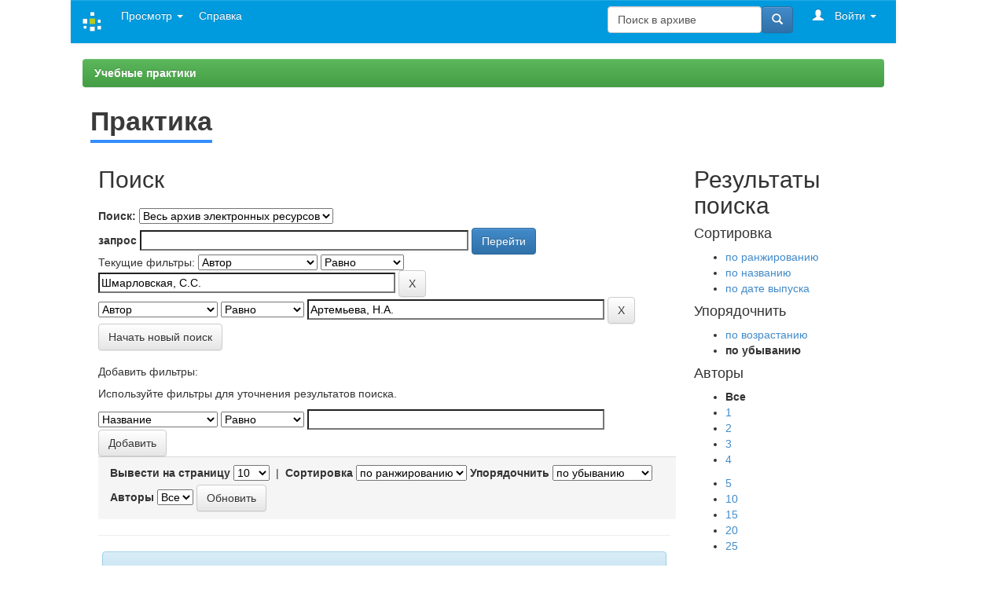

--- FILE ---
content_type: text/html;charset=UTF-8
request_url: http://job.bseu.by/simple-search?query=&sort_by=score&order=desc&rpp=10&filter_field_1=author&filter_type_1=equals&filter_value_1=%D0%A8%D0%BC%D0%B0%D1%80%D0%BB%D0%BE%D0%B2%D1%81%D0%BA%D0%B0%D1%8F%2C+%D0%A1.%D0%A1.&etal=0&filtername=author&filterquery=%D0%90%D1%80%D1%82%D0%B5%D0%BC%D1%8C%D0%B5%D0%B2%D0%B0%2C+%D0%9D.%D0%90.&filtertype=equals
body_size: 33437
content:





















<!DOCTYPE html>
<html><!--header-default-->
    <head>
        <title>Учебные практики: Поиск</title>
        <meta http-equiv="Content-Type" content="text/html; charset=UTF-8" />
        <meta name="Generator" content="DSpace 6.1" />
        <meta name="viewport" content="width=device-width, initial-scale=1.0">
        <link rel="shortcut icon" href="/favicon.ico" type="image/x-icon"/>
        <link rel="stylesheet" href="/static/css/jquery-ui-1.10.3.custom/redmond/jquery-ui-1.10.3.custom.css" type="text/css" />
        <link rel="stylesheet" href="/static/css/bootstrap/bootstrap.min.css" type="text/css" />
        <link rel="stylesheet" href="/static/css/bootstrap/bootstrap-theme.min.css" type="text/css" />
        <link rel="stylesheet" href="/static/css/bootstrap/dspace-theme.css" type="text/css" />
		<link rel="stylesheet" href="/css/custom.css" type="text/css"/>
		<link href="/css/materialicons.css" rel="stylesheet">

        <link rel="search" type="application/opensearchdescription+xml" href="/open-search/description.xml" title="DSpace"/>

        <link rel="stylesheet" href="/static/css/jquery-ui-1.10.3.custom/redmond/jquery-ui-1.10.3.custom.min.css">

        <script type='text/javascript' src="/static/js/jquery/jquery-1.10.2.min.js"></script>
        <script type='text/javascript' src='/static/js/jquery/jquery-ui-1.10.3.custom.min.js'></script>
		<link rel="stylesheet" href="/static/css/fancybox-3.5.2/jquery.fancybox.min.css"/>
		<script src="/static/js/fancybox-3.5.2/jquery.fancybox.min.js"></script>
        <script type='text/javascript' src='/static/js/bootstrap/bootstrap.min.js'></script>
        <script type='text/javascript' src='/static/js/holder.js'></script>
        <script type="text/javascript" src="/utils.js"></script>
        <script type="text/javascript" src="/static/js/choice-support.js"></script>
		<script type="text/javascript" src="/main.js"></script>
        


    
    


    
        <script type="text/javascript">
	var jQ = jQuery.noConflict();
	jQ(document).ready(function() {
		jQ( "#spellCheckQuery").click(function(){
			jQ("#query").val(jQ(this).attr('data-spell'));
			jQ("#main-query-submit").click();
		});
		jQ( "#filterquery" )
			.autocomplete({
				source: function( request, response ) {
					jQ.ajax({
						url: "/json/discovery/autocomplete?query=&filter_field_1=author&filter_type_1=equals&filter_value_1=%D0%A8%D0%BC%D0%B0%D1%80%D0%BB%D0%BE%D0%B2%D1%81%D0%BA%D0%B0%D1%8F%2C+%D0%A1.%D0%A1.&filter_field_2=author&filter_type_2=equals&filter_value_2=%D0%90%D1%80%D1%82%D0%B5%D0%BC%D1%8C%D0%B5%D0%B2%D0%B0%2C+%D0%9D.%D0%90.",
						dataType: "json",
						cache: false,
						data: {
							auto_idx: jQ("#filtername").val(),
							auto_query: request.term,
							auto_sort: 'count',
							auto_type: jQ("#filtertype").val(),
							location: ''	
						},
						success: function( data ) {
							response( jQ.map( data.autocomplete, function( item ) {
								var tmp_val = item.authorityKey;
								if (tmp_val == null || tmp_val == '')
								{
									tmp_val = item.displayedValue;
								}
								return {
									label: item.displayedValue + " (" + item.count + ")",
									value: tmp_val
								};
							}))			
						}
					})
				}
			});
	});
	function validateFilters() {
		return document.getElementById("filterquery").value.length > 0;
	}
</script>
    
<!-- HTML5 shim and Respond.js IE8 support of HTML5 elements and media queries -->
<!--[if lt IE 9]>
  <script src="/static/js/html5shiv.js"></script>
  <script src="/static/js/respond.min.js"></script>
<![endif]-->
    </head>
    
    
    <body class="undernavigation wide-footer">

<a class="sr-only" href="#content">Skip navigation</a>
    
	
	<div class="container">


    
<div class="lib_content">

<div class="lib_header">	
	
<header class="navbar navbar-inverse navbar-fixed-top">
    <div class="container">
                
       <div class="navbar-header">
         <button type="button" class="navbar-toggle" data-toggle="collapse" data-target=".navbar-collapse">
           <span class="icon-bar"></span>
           <span class="icon-bar"></span>
           <span class="icon-bar"></span>
         </button>
         <a class="navbar-brand" href="/"><img height="25" src="/image/dspace-logo-only.png" alt="DSpace logo"/></a>
       </div>

		
                























       <nav class="collapse navbar-collapse bs-navbar-collapse" role="navigation">
         <ul class="nav navbar-nav">
           <!--li class=""><a href="/"><span class="glyphicon glyphicon-home"></span> Главная страница</a></li-->
                
           <li class="dropdown">
             <a href="#" class="dropdown-toggle" data-toggle="dropdown">Просмотр <b class="caret"></b></a>
             <ul class="dropdown-menu">
               <li><a href="/community-list">Разделы и коллекции</a></li>
				<li class="divider"></li>
        <li class="dropdown-header">Просмотр ресурсов по:</li>
				
				
				
				      			<li><a href="/browse?type=title">Заголовкам</a></li>
					
				      			<li><a href="/browse?type=author">Авторам</a></li>
					
				      			<li><a href="/browse?type=dateissued">Датам публикации</a></li>
					
				      			<li><a href="/browse?type=dateaccessioned">Датам размещения</a></li>
					
				      			<li><a href="/browse?type=language">Языкам</a></li>
					
				      			<li><a href="/browse?type=type">Типам материалов</a></li>
					
				    
				

            </ul>
          </li>
          <li class=""><script type="text/javascript">
<!-- Javascript starts here
document.write('<a href="#" onClick="var popupwin = window.open(\'/help/index_ru.html\',\'dspacepopup\',\'height=600,width=550,resizable,scrollbars\');popupwin.focus();return false;">Справка<\/a>');
// -->
</script><noscript><a href="/help/index_ru.html" target="dspacepopup">Справка</a></noscript></li>
       </ul>
 
       <div class="nav navbar-nav navbar-right">
		<ul class="nav navbar-nav navbar-right">
         <li class="dropdown">
         
             <a href="#" class="dropdown-toggle" data-toggle="dropdown"><span class="glyphicon glyphicon-user"></span> Войти <b class="caret"></b></a>
	             
             <ul class="dropdown-menu">
               <li><a href="/mydspace">Мой архив ресурсов</a></li>
               <li><a href="/subscribe">Обновления на e-mail</a></li>
               <li><a href="/profile">Редактировать профиль</a></li>

		
             </ul>
           </li>
          </ul>
		<form action="/simple-search" class="navbar-form navbar-right" id="searchfrm"><input type="text" value="Поиск&nbsp;в&nbsp;архиве" name="query"  id="tequery" class="form-control" /><button type="submit" class="btn btn-primary"><span class="glyphicon glyphicon-search"></span></button></form>          
	  </div>
    </nav>
	

	</div>
</header>

<main id="content" role="main">


<div class="container">
    



  

<ol class="breadcrumb btn-success">

  <li><a href="/">Учебные практики</a></li>

</ol>

</div>                


<p class="caption1">Практика</p>

        
<div class="container">


    <div class="row"><!--sidebar!=null-->
    <div class="col-md-9">
	




































<!-- discovery -->


    

<h2>Поиск</h2>

<div class="discovery-search-form panel panel-default">
    
	<div class="discovery-query panel-heading">
    <form action="simple-search" method="get">
        <label for="tlocation">
         	Поиск:
        </label>
        <select name="location" id="tlocation">

            
            <option selected="selected" value="/">Весь архив электронных ресурсов</option>

        </select><br/>
        <label for="query">запрос</label>
        <input type="text" size="50" id="query" name="query" value=""/>
        <input type="submit" id="main-query-submit" class="btn btn-primary" value="Перейти" />
                  
        <input type="hidden" value="10" name="rpp" />
		<input type="hidden" value="0" name="etal" />
        <input type="hidden" value="score" name="sort_by" />
        <input type="hidden" value="desc" name="order" />
                                
		<div class="discovery-search-appliedFilters">
		<span>Текущие фильтры:</span>
		
			    <select id="filter_field_1" name="filter_field_1">
				<option value="title">Название</option><option value="author" selected="selected">Автор</option><option value="subject">Тема</option><option value="dateIssued">по дате публикации</option><option value="has_content_in_original_bundle">Has File(s)</option>
				</select>
				<select id="filter_type_1" name="filter_type_1">
				<option value="equals" selected="selected">Равно</option><option value="contains">Содержит</option><option value="authority">ID</option><option value="notequals">Не равно</option><option value="notcontains">Не содержит</option><option value="notauthority">Не ID</option>
				</select>
				<input type="text" id="filter_value_1" name="filter_value_1" value="Шмарловская,&#x20;С.С." size="45"/>
				<input class="btn btn-default" type="submit" id="submit_filter_remove_1" name="submit_filter_remove_1" value="X" />
				<br/>
				
			    <select id="filter_field_2" name="filter_field_2">
				<option value="title">Название</option><option value="author" selected="selected">Автор</option><option value="subject">Тема</option><option value="dateIssued">по дате публикации</option><option value="has_content_in_original_bundle">Has File(s)</option>
				</select>
				<select id="filter_type_2" name="filter_type_2">
				<option value="equals" selected="selected">Равно</option><option value="contains">Содержит</option><option value="authority">ID</option><option value="notequals">Не равно</option><option value="notcontains">Не содержит</option><option value="notauthority">Не ID</option>
				</select>
				<input type="text" id="filter_value_2" name="filter_value_2" value="Артемьева,&#x20;Н.А." size="45"/>
				<input class="btn btn-default" type="submit" id="submit_filter_remove_2" name="submit_filter_remove_2" value="X" />
				<br/>
				
		</div>

<a class="btn btn-default" href="/simple-search">Начать новый поиск</a>	
		</form>
		</div>

		<div class="discovery-search-filters panel-body">
		<h5>Добавить фильтры:</h5>
		<p class="discovery-search-filters-hint">Используйте фильтры для уточнения результатов поиска.</p>
		<form action="simple-search" method="get">
		<input type="hidden" value="" name="location" />
		<input type="hidden" value="" name="query" />
		
				    <input type="hidden" id="filter_field_1" name="filter_field_1" value="author" />
					<input type="hidden" id="filter_type_1" name="filter_type_1" value="equals" />
					<input type="hidden" id="filter_value_1" name="filter_value_1" value="Шмарловская,&#x20;С.С." />
					
				    <input type="hidden" id="filter_field_2" name="filter_field_2" value="author" />
					<input type="hidden" id="filter_type_2" name="filter_type_2" value="equals" />
					<input type="hidden" id="filter_value_2" name="filter_value_2" value="Артемьева,&#x20;Н.А." />
					
		<select id="filtername" name="filtername">
		<option value="title">Название</option><option value="author">Автор</option><option value="subject">Тема</option><option value="dateIssued">по дате публикации</option><option value="has_content_in_original_bundle">Has File(s)</option>
		</select>
		<select id="filtertype" name="filtertype">
		<option value="equals">Равно</option><option value="contains">Содержит</option><option value="authority">ID</option><option value="notequals">Не равно</option><option value="notcontains">Не содержит</option><option value="notauthority">Не ID</option>
		</select>
		<input type="text" id="filterquery" name="filterquery" size="45" required="required" />
		<input type="hidden" value="10" name="rpp" />
		<input type="hidden" value="score" name="sort_by" />
		<input type="hidden" value="desc" name="order" />
		<input class="btn btn-default" type="submit" value="Добавить" onclick="return validateFilters()" />
		</form>
		</div>        

        
   <div class="discovery-pagination-controls panel-footer">
   <form action="simple-search" method="get">
   <input type="hidden" value="" name="location" />
   <input type="hidden" value="" name="query" />
	
				    <input type="hidden" id="filter_field_1" name="filter_field_1" value="author" />
					<input type="hidden" id="filter_type_1" name="filter_type_1" value="equals" />
					<input type="hidden" id="filter_value_1" name="filter_value_1" value="Шмарловская,&#x20;С.С." />
					
				    <input type="hidden" id="filter_field_2" name="filter_field_2" value="author" />
					<input type="hidden" id="filter_type_2" name="filter_type_2" value="equals" />
					<input type="hidden" id="filter_value_2" name="filter_value_2" value="Артемьева,&#x20;Н.А." />
						
           <label for="rpp">Вывести на страницу</label>
           <select name="rpp" id="rpp">

                   <option value="5" >5</option>

                   <option value="10" selected="selected">10</option>

                   <option value="15" >15</option>

                   <option value="20" >20</option>

                   <option value="25" >25</option>

                   <option value="30" >30</option>

                   <option value="35" >35</option>

                   <option value="40" >40</option>

                   <option value="45" >45</option>

                   <option value="50" >50</option>

                   <option value="55" >55</option>

                   <option value="60" >60</option>

                   <option value="65" >65</option>

                   <option value="70" >70</option>

                   <option value="75" >75</option>

                   <option value="80" >80</option>

                   <option value="85" >85</option>

                   <option value="90" >90</option>

                   <option value="95" >95</option>

                   <option value="100" >100</option>

           </select>
           &nbsp;|&nbsp;

               <label for="sort_by">Сортировка</label>
               <select name="sort_by" id="sort_by">
                   <option value="score">по ранжированию</option>
 <option value="dc.title_sort" >по названию</option> <option value="dc.date.issued_dt" >по дате выпуска</option>
               </select>

           <label for="order">Упорядочнить</label>
           <select name="order" id="order">
               <option value="ASC" >по возрастанию</option>
               <option value="DESC" selected="selected">по убыванию</option>
           </select>
           <label for="etal">Авторы</label>
           <select name="etal" id="etal">

               <option value="0" selected="selected">Все</option>
<option value="1" >1</option>
                       <option value="5" >5</option>

                       <option value="10" >10</option>

                       <option value="15" >15</option>

                       <option value="20" >20</option>

                       <option value="25" >25</option>

                       <option value="30" >30</option>

                       <option value="35" >35</option>

                       <option value="40" >40</option>

                       <option value="45" >45</option>

                       <option value="50" >50</option>

           </select>
           <input class="btn btn-default" type="submit" name="submit_search" value="Обновить" />


</form>
   </div>
</div>   
<!--here-->
<hr/>
<div class="discovery-result-pagination row container">

    
	<div class="alert alert-info">Результаты 1-1 из 1.</div>
    <ul class="pagination pull-right">
	<li class="disabled"><span>назад</span></li>
	
	<li class="active"><span>1</span></li>

	<li class="disabled"><span>дальше</span></li>
	</ul>
<!-- give a content to the div -->
</div>
<div class="discovery-result-results">





    <div class="panel panel-info">
    <div class="panel-heading">Найденные ресурсы:</div>
    <table align="center" class="table" summary="This table browses all dspace content">
<tr>
<th id="t1" class="oddRowEvenCol">Дата выпуска</th><th id="t2" class="oddRowOddCol">Название</th><th id="t3" class="oddRowEvenCol">Автор(ы)</th><th id="t4" class="oddRowOddCol">Тип</th><th id="t5" class="oddRowEvenCol">Язык</th></tr><tr><td headers="t1" ><em>2023</em></td><td headers="t2" ><a href="/handle/job/24">ПРОГРАММА&#x20;УЧЁТНО-АНАЛИТИЧЕСКОЙ&#x20;ПРАКТИКИ&#x0D;&#x0A;студентов&#x20;специальности&#x0D;&#x0A;1-25&#x20;01&#x20;08&#x20;«Бухгалтерский&#x20;учет,&#x20;анализ&#x20;и&#x20;аудит»&#x20;(по&#x20;направлениям,&#x20;направление&#x20;специальности&#x20;1-25&#x20;01&#x20;08-01&#x20;«Бухгалтерский&#x20;учет,&#x20;анализ&#x20;и&#x20;аудит&#x20;в&#x20;банках»)</a></td><td headers="t3" ><em><a href="/browse?type=author&amp;value=%D0%9F%D0%BE%D0%B7%D0%BD%D1%8F%D0%BA%D0%BE%D0%B2%2C+%D0%92.%D0%92.">Позняков,&#x20;В.В.</a>; <a href="/browse?type=author&amp;value=%D0%90%D1%80%D1%82%D0%B5%D0%BC%D1%8C%D0%B5%D0%B2%D0%B0%2C+%D0%9D.%D0%90.">Артемьева,&#x20;Н.А.</a>; <a href="/browse?type=author&amp;value=%D0%91%D0%B0%D0%B3%D1%80%D0%B8%D1%86%D0%B5%D0%B2%D0%B8%D1%87%2C+%D0%90.%D0%90.">Багрицевич,&#x20;А.А.</a>; <a href="/browse?type=author&amp;value=%D0%91%D0%B0%D1%81+%D0%92.%D0%A1.">Бас&#x20;В.С.</a>; <a href="/browse?type=author&amp;value=%D0%A8%D0%BC%D0%B0%D1%80%D0%BB%D0%BE%D0%B2%D1%81%D0%BA%D0%B0%D1%8F%2C+%D0%A1.%D0%A1.">Шмарловская,&#x20;С.С.</a></em></td><td headers="t4" ><em><a href="/browse?type=type&amp;value=Learning+Object&amp;value_lang=ru_RU">Learning&#x20;Object</a></em></td><td headers="t5" >-</td></tr>
</table>

    </div>

</div>


















            

	</div>
	<div class="col-md-3">
                    
<div class="ltblue">
		
<h2 class="facets">Результаты поиска</h2>
	<h4>Сортировка</h4>
	  <ul class="subsec">
	  <li><a href="simple-search?filter_field_1=author&filter_type_1=equals&filter_value_1=Шмарловская,&#x20;С.С.&filter_field_2=author&filter_type_2=equals&filter_value_2=Артемьева,&#x20;Н.А.&sort_by=score&order=DESC&rpp=10&etal=0">по ранжированию</a></li> 
				  <li><a href="simple-search?filter_field_1=author&filter_type_1=equals&filter_value_1=Шмарловская,&#x20;С.С.&filter_field_2=author&filter_type_2=equals&filter_value_2=Артемьева,&#x20;Н.А.&sort_by=dc.title_sort&order=DESC&rpp=10&etal=0">по названию</a></li>				  <li><a href="simple-search?filter_field_1=author&filter_type_1=equals&filter_value_1=Шмарловская,&#x20;С.С.&filter_field_2=author&filter_type_2=equals&filter_value_2=Артемьева,&#x20;Н.А.&sort_by=dc.date.issued_dt&order=DESC&rpp=10&etal=0">по дате выпуска</a></li>
  	</ul>
	<h4>Упорядочнить</h4>
		<ul>
			<li><a href="simple-search?filter_field_1=author&filter_type_1=equals&filter_value_1=Шмарловская,&#x20;С.С.&filter_field_2=author&filter_type_2=equals&filter_value_2=Артемьева,&#x20;Н.А.&sort_by=score&order=ASC&rpp=10&etal=0">по возрастанию</a></li>
			<li><strong>по убыванию</strong></li>
		</ul>	
		
		
	<h4>Авторы</h4>
	<ul class="float-left threecols">

		<li><strong>Все</strong></option>
		<li><a href="simple-search?filter_field_1=author&filter_type_1=equals&filter_value_1=Шмарловская,&#x20;С.С.&filter_field_2=author&filter_type_2=equals&filter_value_2=Артемьева,&#x20;Н.А.&sort_by=score&order=DESC&rpp=10&etal=1">1</a></li>
		<li><a href="simple-search?filter_field_1=author&filter_type_1=equals&filter_value_1=Шмарловская,&#x20;С.С.&filter_field_2=author&filter_type_2=equals&filter_value_2=Артемьева,&#x20;Н.А.&sort_by=score&order=DESC&rpp=10&etal=2">2</a></li>
		<li><a href="simple-search?filter_field_1=author&filter_type_1=equals&filter_value_1=Шмарловская,&#x20;С.С.&filter_field_2=author&filter_type_2=equals&filter_value_2=Артемьева,&#x20;Н.А.&sort_by=score&order=DESC&rpp=10&etal=3">3</a></li>
		<li><a href="simple-search?filter_field_1=author&filter_type_1=equals&filter_value_1=Шмарловская,&#x20;С.С.&filter_field_2=author&filter_type_2=equals&filter_value_2=Артемьева,&#x20;Н.А.&sort_by=score&order=DESC&rpp=10&etal=4">4</a></li>
	</ul>
	<ul class="float-left threecols">
		<li><a href="simple-search?filter_field_1=author&filter_type_1=equals&filter_value_1=Шмарловская,&#x20;С.С.&filter_field_2=author&filter_type_2=equals&filter_value_2=Артемьева,&#x20;Н.А.&sort_by=score&order=DESC&rpp=10&etal=5">5</a></li>
		<li><a href="simple-search?filter_field_1=author&filter_type_1=equals&filter_value_1=Шмарловская,&#x20;С.С.&filter_field_2=author&filter_type_2=equals&filter_value_2=Артемьева,&#x20;Н.А.&sort_by=score&order=DESC&rpp=10&etal=10">10</a></li>
		<li><a href="simple-search?filter_field_1=author&filter_type_1=equals&filter_value_1=Шмарловская,&#x20;С.С.&filter_field_2=author&filter_type_2=equals&filter_value_2=Артемьева,&#x20;Н.А.&sort_by=score&order=DESC&rpp=10&etal=15">15</a></li>
		<li><a href="simple-search?filter_field_1=author&filter_type_1=equals&filter_value_1=Шмарловская,&#x20;С.С.&filter_field_2=author&filter_type_2=equals&filter_value_2=Артемьева,&#x20;Н.А.&sort_by=score&order=DESC&rpp=10&etal=20">20</a></li>
		<li><a href="simple-search?filter_field_1=author&filter_type_1=equals&filter_value_1=Шмарловская,&#x20;С.С.&filter_field_2=author&filter_type_2=equals&filter_value_2=Артемьева,&#x20;Н.А.&sort_by=score&order=DESC&rpp=10&etal=25">25</a></li>
	</ul>
	<ul class="float-left threecols">
		<li><a href="simple-search?filter_field_1=author&filter_type_1=equals&filter_value_1=Шмарловская,&#x20;С.С.&filter_field_2=author&filter_type_2=equals&filter_value_2=Артемьева,&#x20;Н.А.&sort_by=score&order=DESC&rpp=10&etal=30">30</a></li>
		<li><a href="simple-search?filter_field_1=author&filter_type_1=equals&filter_value_1=Шмарловская,&#x20;С.С.&filter_field_2=author&filter_type_2=equals&filter_value_2=Артемьева,&#x20;Н.А.&sort_by=score&order=DESC&rpp=10&etal=40">40</a></li>
		<li><a href="simple-search?filter_field_1=author&filter_type_1=equals&filter_value_1=Шмарловская,&#x20;С.С.&filter_field_2=author&filter_type_2=equals&filter_value_2=Артемьева,&#x20;Н.А.&sort_by=score&order=DESC&rpp=10&etal=50">50</a></li>
	</ul>
		
	<h4>Вывести на страницу</h4>
	<ul class="float-left threecols">
			<li><a href="simple-search?filter_field_1=author&filter_type_1=equals&filter_value_1=Шмарловская,&#x20;С.С.&filter_field_2=author&filter_type_2=equals&filter_value_2=Артемьева,&#x20;Н.А.&sort_by=score&order=DESC&rpp=5&etal=0" >5</a></li>		
			<li><strong>10</strong></li>
			<li><a href="simple-search?filter_field_1=author&filter_type_1=equals&filter_value_1=Шмарловская,&#x20;С.С.&filter_field_2=author&filter_type_2=equals&filter_value_2=Артемьева,&#x20;Н.А.&sort_by=score&order=DESC&rpp=15&etal=0" >15</a></li>
			<li><a href="simple-search?filter_field_1=author&filter_type_1=equals&filter_value_1=Шмарловская,&#x20;С.С.&filter_field_2=author&filter_type_2=equals&filter_value_2=Артемьева,&#x20;Н.А.&sort_by=score&order=DESC&rpp=20&etal=0" >20</a></li>
			<li><a href="simple-search?filter_field_1=author&filter_type_1=equals&filter_value_1=Шмарловская,&#x20;С.С.&filter_field_2=author&filter_type_2=equals&filter_value_2=Артемьева,&#x20;Н.А.&sort_by=score&order=DESC&rpp=25&etal=0" >25</a></li>
			<li><a href="simple-search?filter_field_1=author&filter_type_1=equals&filter_value_1=Шмарловская,&#x20;С.С.&filter_field_2=author&filter_type_2=equals&filter_value_2=Артемьева,&#x20;Н.А.&sort_by=score&order=DESC&rpp=30&etal=0" >30</a></li>		  
		  </ul>

		  <ul class="float-left threecols">
			<li><a href="simple-search?filter_field_1=author&filter_type_1=equals&filter_value_1=Шмарловская,&#x20;С.С.&filter_field_2=author&filter_type_2=equals&filter_value_2=Артемьева,&#x20;Н.А.&sort_by=score&order=DESC&rpp=40&etal=0" >40</a></li>
			<li><a href="simple-search?filter_field_1=author&filter_type_1=equals&filter_value_1=Шмарловская,&#x20;С.С.&filter_field_2=author&filter_type_2=equals&filter_value_2=Артемьева,&#x20;Н.А.&sort_by=score&order=DESC&rpp=50&etal=0" >50</a></li>
			<li><a href="simple-search?filter_field_1=author&filter_type_1=equals&filter_value_1=Шмарловская,&#x20;С.С.&filter_field_2=author&filter_type_2=equals&filter_value_2=Артемьева,&#x20;Н.А.&sort_by=score&order=DESC&rpp=60&etal=0" >60</a></li>
			<li><a href="simple-search?filter_field_1=author&filter_type_1=equals&filter_value_1=Шмарловская,&#x20;С.С.&filter_field_2=author&filter_type_2=equals&filter_value_2=Артемьева,&#x20;Н.А.&sort_by=score&order=DESC&rpp=70&etal=0" >70</a></li>
			<li><a href="simple-search?filter_field_1=author&filter_type_1=equals&filter_value_1=Шмарловская,&#x20;С.С.&filter_field_2=author&filter_type_2=equals&filter_value_2=Артемьева,&#x20;Н.А.&sort_by=score&order=DESC&rpp=80&etal=0" >80</a></li>
			<li><a href="simple-search?filter_field_1=author&filter_type_1=equals&filter_value_1=Шмарловская,&#x20;С.С.&filter_field_2=author&filter_type_2=equals&filter_value_2=Артемьева,&#x20;Н.А.&sort_by=score&order=DESC&rpp=90&etal=0" >90</a></li>		  
		  </ul>

		  <ul class="float-left threecols">
			<li><a href="simple-search?filter_field_1=author&filter_type_1=equals&filter_value_1=Шмарловская,&#x20;С.С.&filter_field_2=author&filter_type_2=equals&filter_value_2=Артемьева,&#x20;Н.А.&sort_by=score&order=DESC&rpp=100&etal=0" >100</a></li>
			<li><a href="simple-search?filter_field_1=author&filter_type_1=equals&filter_value_1=Шмарловская,&#x20;С.С.&filter_field_2=author&filter_type_2=equals&filter_value_2=Артемьева,&#x20;Н.А.&sort_by=score&order=DESC&rpp=120&etal=0" >120</a></li>
			<li><a href="simple-search?filter_field_1=author&filter_type_1=equals&filter_value_1=Шмарловская,&#x20;С.С.&filter_field_2=author&filter_type_2=equals&filter_value_2=Артемьева,&#x20;Н.А.&sort_by=score&order=DESC&rpp=140&etal=0" >140</a></li>
			<li><a href="simple-search?filter_field_1=author&filter_type_1=equals&filter_value_1=Шмарловская,&#x20;С.С.&filter_field_2=author&filter_type_2=equals&filter_value_2=Артемьева,&#x20;Н.А.&sort_by=score&order=DESC&rpp=160&etal=0" >160</a></li>
			<li><a href="simple-search?filter_field_1=author&filter_type_1=equals&filter_value_1=Шмарловская,&#x20;С.С.&filter_field_2=author&filter_type_2=equals&filter_value_2=Артемьева,&#x20;Н.А.&sort_by=score&order=DESC&rpp=180&etal=0" >180</a></li>
			<li><a href="simple-search?filter_field_1=author&filter_type_1=equals&filter_value_1=Шмарловская,&#x20;С.С.&filter_field_2=author&filter_type_2=equals&filter_value_2=Артемьева,&#x20;Н.А.&sort_by=score&order=DESC&rpp=200&etal=0" >200</a></li>		  
  </ul>
</div>


<h3 class="facets">Поиск по</h3>
<div id="facets" class="facetsBox">

<div id="facet_author" class="panel panel-success">
	    <div class="panel-heading">автору</div>
	    <ul class="list-group"><li class="list-group-item"><span class="badge">1</span> <a href="/simple-search?query=&amp;sort_by=score&amp;order=desc&amp;rpp=10&amp;filter_field_1=author&amp;filter_type_1=equals&amp;filter_value_1=%D0%A8%D0%BC%D0%B0%D1%80%D0%BB%D0%BE%D0%B2%D1%81%D0%BA%D0%B0%D1%8F%2C+%D0%A1.%D0%A1.&amp;filter_field_2=author&amp;filter_type_2=equals&amp;filter_value_2=%D0%90%D1%80%D1%82%D0%B5%D0%BC%D1%8C%D0%B5%D0%B2%D0%B0%2C+%D0%9D.%D0%90.&amp;etal=0&amp;filtername=author&amp;filterquery=%D0%91%D0%B0%D0%B3%D1%80%D0%B8%D1%86%D0%B5%D0%B2%D0%B8%D1%87%2C+%D0%90.%D0%90.&amp;filtertype=equals"
                title="Фильтр по Багрицевич, А.А.">
                Багрицевич, А.А.</a></li><li class="list-group-item"><span class="badge">1</span> <a href="/simple-search?query=&amp;sort_by=score&amp;order=desc&amp;rpp=10&amp;filter_field_1=author&amp;filter_type_1=equals&amp;filter_value_1=%D0%A8%D0%BC%D0%B0%D1%80%D0%BB%D0%BE%D0%B2%D1%81%D0%BA%D0%B0%D1%8F%2C+%D0%A1.%D0%A1.&amp;filter_field_2=author&amp;filter_type_2=equals&amp;filter_value_2=%D0%90%D1%80%D1%82%D0%B5%D0%BC%D1%8C%D0%B5%D0%B2%D0%B0%2C+%D0%9D.%D0%90.&amp;etal=0&amp;filtername=author&amp;filterquery=%D0%91%D0%B0%D1%81+%D0%92.%D0%A1.&amp;filtertype=equals"
                title="Фильтр по Бас В.С.">
                Бас В.С.</a></li><li class="list-group-item"><span class="badge">1</span> <a href="/simple-search?query=&amp;sort_by=score&amp;order=desc&amp;rpp=10&amp;filter_field_1=author&amp;filter_type_1=equals&amp;filter_value_1=%D0%A8%D0%BC%D0%B0%D1%80%D0%BB%D0%BE%D0%B2%D1%81%D0%BA%D0%B0%D1%8F%2C+%D0%A1.%D0%A1.&amp;filter_field_2=author&amp;filter_type_2=equals&amp;filter_value_2=%D0%90%D1%80%D1%82%D0%B5%D0%BC%D1%8C%D0%B5%D0%B2%D0%B0%2C+%D0%9D.%D0%90.&amp;etal=0&amp;filtername=author&amp;filterquery=%D0%9F%D0%BE%D0%B7%D0%BD%D1%8F%D0%BA%D0%BE%D0%B2%2C+%D0%92.%D0%92.&amp;filtertype=equals"
                title="Фильтр по Позняков, В.В.">
                Позняков, В.В.</a></li></ul></div><div id="facet_dateIssued" class="panel panel-success">
	    <div class="panel-heading">году публикации</div>
	    <ul class="list-group"><li class="list-group-item"><span class="badge">1</span> <a href="/simple-search?query=&amp;sort_by=score&amp;order=desc&amp;rpp=10&amp;filter_field_1=author&amp;filter_type_1=equals&amp;filter_value_1=%D0%A8%D0%BC%D0%B0%D1%80%D0%BB%D0%BE%D0%B2%D1%81%D0%BA%D0%B0%D1%8F%2C+%D0%A1.%D0%A1.&amp;filter_field_2=author&amp;filter_type_2=equals&amp;filter_value_2=%D0%90%D1%80%D1%82%D0%B5%D0%BC%D1%8C%D0%B5%D0%B2%D0%B0%2C+%D0%9D.%D0%90.&amp;etal=0&amp;filtername=dateIssued&amp;filterquery=2023&amp;filtertype=equals"
                title="Фильтр по 2023">
                2023</a></li></ul></div><div id="facet_has_content_in_original_bundle" class="panel panel-success">
	    <div class="panel-heading">наличию файлов</div>
	    <ul class="list-group"><li class="list-group-item"><span class="badge">1</span> <a href="/simple-search?query=&amp;sort_by=score&amp;order=desc&amp;rpp=10&amp;filter_field_1=author&amp;filter_type_1=equals&amp;filter_value_1=%D0%A8%D0%BC%D0%B0%D1%80%D0%BB%D0%BE%D0%B2%D1%81%D0%BA%D0%B0%D1%8F%2C+%D0%A1.%D0%A1.&amp;filter_field_2=author&amp;filter_type_2=equals&amp;filter_value_2=%D0%90%D1%80%D1%82%D0%B5%D0%BC%D1%8C%D0%B5%D0%B2%D0%B0%2C+%D0%9D.%D0%90.&amp;etal=0&amp;filtername=has_content_in_original_bundle&amp;filterquery=true&amp;filtertype=equals"
                title="Фильтр по true">
                true</a></li></ul></div>

</div>


    </div>
 

    </div>     
</div>
</main>

            
	<div class="new_footer">
       
	<p>220070, г.Минск, пр. Партизанский, 26 (тел 375 17 209 88 07, факс 375 17 209 88 99)</p>
    <h5>Белорусский государственный экономический университет</h5>         
	
	<div class="top100"><a href="https://top100.rambler.ru/navi/?stat=0&amp;pageCount=30&amp;resourceId=3099089&amp;statord=0&amp;theme=1160%2F1161&amp;page=5&amp;view=short#3099089"><i class="material-icons md-36">bar_chart</i> Рамблер<br>ТОП 100</a></div></div><!--footer-->
    </body>
</html>


--- FILE ---
content_type: text/css
request_url: http://job.bseu.by/css/custom.css
body_size: 30062
content:
body {
    background-color: rgb(255,255,255);
    height: 94vh;
}

#wrapper
{
    position: relative;
    margin: auto auto;
    width: 1366px;
    box-shadow: 0px 0px 50px rgba(0,0,0,0.33);
     font-family: BlinkMacSystemFont, -apple-system, "Segoe UI", Roboto, Helvetica, Arial, sans-serif;
 
/*    height: inherit;*/
}

.header_main
{
    height: 92px;
    width: 1366px;
    background-image: url(/images/int/header_back.png);
}


.breadcrumb, .btn-success
{
   
}
.logo
{
    
    position: absolute;
    margin-top: 14px;
    margin-left: 42px;
    width: 200px;
    height: 100px;
    background-image: url(/images/int/logo.png);
    background-repeat: no-repeat;
    
}

.search_main
{
     margin-top: 17px;
    display: inline-block;
    font-weight: bold;
    margin-left: 257px;
    width: 400px;
}
form#searchfrm {
    display: flex;
}
.top_buttons
{
    
    width: 300px;
}
.top_buttons a
{
    text-align: center;
    width: 147px;
    height: 2em;
    line-height: 2em;
    color: white;
    padding-left: 20px;
    padding-right: 20px;
    margin-bottom: 1px;
    font-size: 0.85em;
    
}

.top_buttons>input
{
    
	display: none;
	position: absolute;
}

.list-group .col-md-12 {
    margin: 25px 0;
}

.list-group .row .col-md-12 {
    margin: 0;
}
.main_part a
{
    font-weight: 500;
}

.top_buttons>label {
	display: inline-block;
	margin: 0 0 -1px;
	
    font-size: 0.85em;
	font-weight: 600;
	text-align: center;
	color: white;
	 width: 147px;
    height: 2em;
    line-height: 2em;
	
	background-color: rgba(20,20,20,0);
	border-radius: 5px;
}

.radio_block
{
margin-left: 20px;
    display: inline-block;
    width: 40px;
}
.special {
  font-weight: bold !important;
  color: #fff !important;
  background: #bc0000 !important;
  text-transform: uppercase;
}

.lib_content .row {
    padding-left: 20px;
    padding-right: 20px;
}

.top_buttons>label:hover {
	color: white;
	cursor: pointer;
    background-color: rgba(20,20,20,0.1);
}
/* Стили для активной вкладки */
.top_buttons>input:checked+label {
	color: white;
	
	border-bottom: 1px solid #fff;
	background-color: rgba(20,20,20,0.2);
}

.vacancies ,.active
{
    
    display: inline-block;
   
    border-radius: 5px;  

}

.cv, .inactive
{
    display: inline-block;
    border-radius: 5px;
}

.search_field
{
   display: inline-block;
   
}

.input
{
     border-radius: 5px;
    border-width: 0px;
    width: 300px;
    height: 25px;
    padding-left: 10px;
    font-size: 12px;
}

.submit
{
     border-radius: 4px;
    border-width: 0px;
     height: 2em;
    line-height: 2em;
    font-size: 0.8em;
    
    width: 70px;
    color: white;
    background-color: rgba(0,107,169,0.8);
    font-weight: bold;
    
    
}
.submit:hover
{
    
    background-color: rgb(0,86,131);
    
    
    
}
.extended_search a
{
    position: relative;
    left: 185px;
    color: white;
    font-size: 0.85em;
    
}

.header_buttons
{
    position: relative;
    width: 520px;
    margin-left:  670px;
/*    margin-top: -45px;*/
}

.button_practic
{
   display: inline-block;
    height: 2em;
    line-height: 2em;
    padding-left: 10px;
    padding-right: 25px;
    
    font-size: 0.8em;
    font-weight: bold;
    border-top-left-radius: 4px;
    border-bottom-left-radius: 4px;
    border-top-right-radius: 12px;
    border-bottom-right-radius: 12px;
    border-width: 0px;
    margin-right:  10px;
    background-color: rgb(62,81,175);
    color: white;
}
.button_practic:hover
{
    background-color: rgb(20,32,97);
    color: white;
text-decoration: none;
}
.button_practic:visited
{
    color: white;
    text-decoration: none;
}
.button_practic:checked
{
    color: white;
    text-decoration: none;
}

.button_practic i
{
    position: absolute;
    margin-top: 2px;
    margin-left: 4px;
    
}
.button_cv
{
     display: inline-block;
    height: 2em;
    line-height: 2em;
    padding-left: 10px;
    padding-right: 25px;
    
    font-size: 0.8em;
    font-weight: bold;
    border-top-left-radius: 4px;
    border-bottom-left-radius: 4px;
    border-top-right-radius: 12px;
    border-bottom-right-radius: 12px;
    border-width: 0px;
    margin-right:  10px;
    background-color: rgb(18,137,0);
    color: white;
}
.button_cv:hover
{
    background-color: rgb(10,77,0);
    color: white;
text-decoration: none;
}
.button_cv:visited
{
    color: white;
    text-decoration: none;
}

.button_cv i
{
    position: absolute;
    margin-top: 2px;
    margin-left: 4px;
    
}

.button_vacancy
{
     display: inline-block;
    height: 2em;
    line-height: 2em;
    padding-left: 10px;
    padding-right: 25px;
    
    font-size: 0.8em;
    font-weight: bold;
    border-top-left-radius: 4px;
    border-bottom-left-radius: 4px;
    border-top-right-radius: 12px;
    border-bottom-right-radius: 12px;
    border-width: 0px;
    margin-right:  10px;
    background-color: rgb(245,106,62);
    color: white;
}
.button_vacancy:hover
{
    background-color: rgb(162,48,13);
    color: white;
text-decoration: none;
}
.button_vacancy:visited
{
    color: white;
    text-decoration: none;
}

.button_vacancy i
{
    position: absolute;
    margin-top: 2px;
    margin-left: 4px;
    
}


.user_panel
{
   
    margin-right: 30px;
    float: right;
    margin-top: -22px;
    
}
.user_panel a
{
    font-size: 0.86em;
    color: white;
    font-weight: bold;
}
.user i
{
    position: absolute;
    margin-left: -23px;
   
}
#navigation
{
    position: relative;
    background-color: white;
    float: left;
    height: inherit;
     
    z-index: 0;
  
}

.row
{
     
}

.panel-group
{
   
    
}

.panel-title
{
    margin-top: 0px !important;
    margin-bottom: 0px !important;
    font-size: 14px;
    border-color: rgba(0,0,0,0);
    margin-left: 15px;
}

.col-sm-3, .col-md-3
{
    display: inline-block;
    border-color: rgba(0,0,0,0);
}
.glyphicon { margin-right:10px; }
.panel-body { padding:0px; }
.panel-body table tr td { padding-left: 15px }
.panel-body .table {margin-bottom: 0px; }

span.glyphicon.glyphicon-search {
    margin-right: 0;
}

.panel.panel-primary + .form-group, .browse_range + .form-group{
    margin-top: 30px;
	margin-bottom: 40px;
}

.well{
    margin-top: 50px;	
}

.col-md4 .float-none, .float-none{
	float: none;
}

.main_content
{
 display: inline-block;
    width: 1110px;
    background-color:  rgb(240,240,240);
}

.mid_block {

    display: inline-block;
    background-color: white;
/*    width: 760px;*/
    height: inherit;
    min-height: 600px;
    padding: 20px;
    margin: 15px 10px 20px 20px;
    min-height: 624px;

}

input.btn.btn-default.col-md-2 {
    min-width: 190px;
}

.line_caption
{
    display: inline-block;
    font-size: 1.1em;
    font-weight: bold;
    margin-left: 20px;
}

.right_block
{
    margin-top: 15px;
    margin-right: 28px;
    padding: 15px 10px 20px 20px;
   
    
    background-color: white;
    display: inline-block;
    width: 269px;
    float: right;
    
   
}
.line
{
    display: inline-block;
    margin-top: 20px;
    padding-right: 15px;
}

.right_capt
{
    font-size: 1.1em;
    font-weight: bold;
    margin-top: 0px;
    
}

#myCanvas
{
  
    padding-top: 20px;
    background-color: white;
    
}

#myLegend
{
    display: inline-block;
    font-size: 0.8em;
    margin-left: 20px;
   
}

.head_capt
{
    display: inline-block;
    background-color: white;
}
.right_block1
{   
    position: absolute;
    margin-top: 40px;
    width: 269px;
    margin-left: -20px;
    height: 334px;
    background-color: white;
    padding: 15px 20px 20px 20px;
    font-weight: 500;
   
}

.right_block1 li
{ 
    list-style-type: none; 
    font-size: 0.94em;
    margin-left: 0px;
    padding-bottom: 6px;
}
.right_block1 span
{
    display: inline-block;
     font-size: 1.1em;
    font-weight: bold;
   
}

.praca
{
    background-image: url(/images/praca.png);
    background-repeat: no-repeat;
	background-position: left 10px;
	background-origin: padding-box;
	margin-top: 2px;
    padding-top: 4px;
    padding-left: 85px;
	font-size: 0.6em;
	
	min-height: 20px;
    
}
.kadr
{
    background-image: url(/images/kadr.png);
    background-repeat: no-repeat;
	background-position: left 10px;
	background-origin: padding-box;
	margin-top: 2px;
    padding-top: 4px;
    padding-left: 85px;
	font-size: 0.6em;
	
	min-height: 20px;
    
}
.rabota
{
    background-image: url(/images/rabota.png);
    background-repeat: no-repeat;
	background-position: left 10px;
	background-origin: padding-box;
	margin-top: 2px;
    padding-top: 4px;
    padding-left: 85px;
	font-size: 0.6em;
	
	min-height: 20px;
    
}
.centr
{
    background-image: url(/images/centr.png);
    background-repeat: no-repeat;
	background-position: left 10px;
	background-origin: padding-box;
	margin-top: 2px;
    padding-top: 4px;
    padding-left: 85px;
	font-size: 0.6em;
	min-height: 20px;
    
}


.more
{
    float: right;
}


.partners
{
    display: block;
    width: 230px;
    margin-top: 10px;
    padding-left: 0px;
}

.caption
{
    color: #3a3a3a;
    display: inline-block;
    font-size: 2.2em;
    margin-top: -10px;
    font-weight: 700;
    margin-left: 10px;
    border-bottom: 4px solid currentColor;
    border-bottom-color: #338eff;
	line-height: 1.0em;
    padding-bottom: 15px;
}
.caption span{
	font-size: 0.6em;
}
.caption1
{
    color: #3a3a3a;
    display: inline-block;
    font-size: 2.4em;
    margin-top: auto;
    font-weight: 700;
    margin-left: 25px;
    border-bottom: 4px solid currentColor;
    line-height: inherit;
   border-bottom-color: #338eff;
}

.img_news
{
    display: flex;
    margin: auto auto;
/*    width: 100%;*/
    height: inherit;
	border-bottom: 8px solid #8be;
    padding-bottom: 20px;
}
.img_news a{
	flex-grow: 1;
	justify-content: stretch;
}
.news_with_picture
{
    margin-top: 10px;
/*    display: inline-block;
    width: 46.9%;
*/    height: 180px;
    background-size: cover;
    margin-right: 10px;
    margin-left: 10px;
	vertical-align: top;
}

.date
{
   display: inline-block;
    width: 120px;
    text-align: center;
background-color: rgb(0,154,222); 
    margin-left: -7px;
    margin-top: 12px;
    border-radius: 5px;
    color: white;
    font-size: 1.2em;
    padding: 5px 20px 5px 20px;
    font-weight: 800;
}
.news_caption
{
    position: relative;
    bottom: -55px;
    
   
    background-color: rgba(0,0,0,0.3);
    font-size: 1.5em;
    font-weight: 900;
    padding: 10px 10px 10px 40px;
    color: white;
     
}
.news_with_picture .news_caption{
	min-height: 80px;
}
.news_caption:hover
{
    
    background-color: rgba(0,0,0,0.6);
    
}

.line_news
{
    display: inline-block;
    margin-top: 10px;
    margin-left: 15px;
	width: 100%;
}

.date_string
{
    display: inline-block;
    width: 120px;
    text-align: center;
    background-color: rgb(0,154,222); 
    margin-left: -7px;
    margin-top: 20px;
    margin-bottom: 10px;
    border-radius: 5px;
    color: white;
    font-size: 1.2em;
    padding: 5px 20px 5px 20px;
    font-weight: 800;
}

.line_caption
{
    
}

.download_doc a
{
	background-image: url(/images/int/doc.png);
	background-repeat: no-repeat;
	background-position: left 10px;
	background-origin: padding-box;
	padding-top: 10px;
	padding-left: 30px;
	font-size: 1em;
	min-height: 20px;
	padding-bottom: 10px;
	color:#338eff;
}

.download_doc a:hover 
{
	color:#338eff;
	
}

.download_doc a:visited 
{
	
	color:#338eff;
}

.left_img
{
    width: 300px; 
    float: left; 
    margin-right: 30px; 
    margin-bottom: 20px;
}

.right_img
{
    width: 300px; 
    float: right; 
    margin-left: 30px; 
    margin-bottom: 20px;
}

.news_text
{
	margin-left: 0;
    margin-right: 20px;
    border-bottom: 5px solid #8be;
    padding-bottom: 15px;
    margin-bottom: 20px;
    padding-left: 10px;    
    padding-right: 10px;    
}
.line_news a.btn{
    margin-left: auto;
    width: 200px;
    margin-right: 40px;
    display: block;
}
.news_text p img {
    margin: 10px 20px 5px;
}
.news_text p img[align="left"]{
	margin-left:0;
}
.news_text p img[align="right"]{
	margin-right:0;
}
.main_part 
{
    white-space: pre-wrap;
}


.main_part ul 
{
    white-space: normal;
    list-style: circle;
    color: black;
}


.lib_content
{
    display: inline-block;
     background-color: white;
     width: 1050px;
    margin-bottom: 20px;
    margin-left: 20px;
  
    
}

#content_form1 fieldset {
  margin-bottom: 10px;

}
#content_form1 legend {
  padding: 0 2px;
  font-weight: bold;
}
#content_form1 label {
  display: inline-block;
  line-height: 1.8;
  vertical-align: top;
        line-height: 1.5em;
}

#content_form1 fieldset li {
  list-style: none;
  padding: 5px;
  margin: 0;
}
#content_form1 fieldset fieldset {
  border: none;
  margin: 3px 0 0;
}
#content_form1 fieldset fieldset legend {
  padding: 0 0 5px;
  font-weight: normal;
}
#content_form1 fieldset fieldset label {
  display: block;
  width: auto;
}
 #content_form1 em {
  font-weight: bold;
  font-style: normal;
  color: #f00;
}
 #content_form1 label {
  width: 200px; /* Width of labels */
}
fieldset fieldset label {
  margin-left: 100px; /* Width plus 3 (html space) */
}

#content_form1 input
{
    position: absolute;
}

.column1 {
    float: left;
    width: 40%;
    height: 65px;
    text-align: right;
    border: black solid 1px;
    padding: 10px;
}



.column2{
    float: left;
    width: 60%;
    height: 65px;
    text-align: left;
    border: black solid 1px;
   padding: 10px;
}

.nav ,.navbar-nav
{
  
    font-weight: 500;
}

.dropdown:hover
{
  background-color: rgb(0,125,177);
}

.navbar-nav li:last-child:hover
{
    background-color: rgb(0,125,177);
} 

.dropdown-menu a:hover
{
    color: white !important;
}


.caret
{
    border-top-color:  white !important;
}

.navbar-inverse
{
    background-image: linear-gradient(to bottom,#009ADE 0,#009ADE 100%);
}
.navbar-inverse a
{
    color: white !important;
}

.dropdown-menu a
{
    color: rgb(140,140,140) !important;
}

.navbar ,.navbar-inverse ,.navbar-fixed-top
{
    width: inherit;
    position: relative;
   
}
.undernavigation 
{
    padding-top: 0px !important;
    
}


.container>.col-md-4
{
    padding-left: 50px;
}


.navbar
{
    border: 0px ;
}


.navbar1 ,.navbar-inverse1, .navbar-fixed-top1
{
    margin: auto auto;
    width: 1140px;
    background-image: url(/images/header_back.png);
    
}

.navbar-brand, .navbar-nav>li>a
{
    color: white;
}

.nav .open>a, .nav .open, .nav .open>a:focus
{
    background-color: black;
}


.nav>li>a:hover, .nav>li>a:focus
{
    background-color: rgba(0,0,0,0);
}


.new_footer p
{
    top: 10px;
   position: relative;
    font-weight: bold;
    text-align: center; 
}
.new_footer h5
{
   position: relative;
     top: 7px;
    text-align: center; 
}

.wide-footer .new_footer{
margin: auto auto;
   width: 1366px;
    height: 80px;
    color: white;
    background-image: url(/images/int/footer_back.png);
     box-shadow: 0px 30px 50px rgba(0,0,0,0.33);
    position: relative;
    z-index: 1;
}

.new_footer
    {
    margin: auto auto;
   width: 1140px;
    height: 80px;
    color: white;
    background-image: url(/images/int/footer_back.png);
     box-shadow: 0px 30px 50px rgba(0,0,0,0.33);
    position: relative;
    z-index: 1;
    }
.wide-footer .lib_content .new_footer{
	width: 100%;
}

.top100 a
{
    float: left;
    color: white;
    font-weight: bold;
    margin-left: 30px;
    margin-top: -40px;
    padding-bottom: 20px;
    line-height: 1.1em;
}
.top100 i
{
    position: absolute;
    color: white;
   
    margin-left: 60px;
    
}

  .panel-heading
{
    border-color: rgba(0,0,0,0) !important;
    background-color: initial !important;
    background-image: unset !important;
      
}


.panel-title
{
    font-size: 1em;
    font-weight: bold;
     color: rgb(150,150,150)!important;
    border-color: rgba(0,0,0,0);
    border-width: 0px;
    
}
.panel-default
{
    border-color: rgba(0,0,0,0);
    border-width: 0px;
    
    
}

.panel-group ,.panel-heading,.panel-collapse, .panel-body
{
     border-color: rgba(0,0,0,0);
    border-width: 0px !important;
    padding-left: 0px;
  
}
 .table td
{
    border-color: rgba(0,0,0,0);
    border-width: 0px !important;
    
}
.panel-group .panel+.panel
{
      margin-top: 0px !important;
}


.active1 a{
   color: rgb(0,154,222) !important;
  
}
.arr_r{
    float: right !important;
    top: -20px !important;
}


.panel-title a[href="#collapseFour"], .panel-title a[href="#collapseFive"]
{
    display: block;
 padding-top: 10px;
   
}

.panel-title a[href="#collapseFour"] i, .panel-title a[href="#collapseFive"] i
{
 
    float:left;
    top: 0px;
}

.activeclass a
{
     color: rgb(0,154,222)!important;
}


.sub_menu a, ul.sub_menu
{
   
     color: rgb(150,150,150);
    list-style: none;
    padding-top: 4px;
    padding-bottom: 4px;
    padding-right: 10px;
    
        
}

.well
{
  padding: 5px; 
 background-color: #ffffff;
    background-image: initial;
      border: 0px solid #e3e3e3;
    -webkit-box-shadow: inset 0 0px 0px rgba(0,0,0,0.0);
}


.panel
{
    -webkit-box-shadow: 0 1px 1px rgba(0,0,0,0.0);
     box-shadow: 0 1px 1px rgba(0,0,0,0.0); 
}

.sub_menu li
{
    width: 180px;
    padding-bottom: 5px;
    padding-left: 15px;
}

.list-group
{
    webkit-box-shadow: 0 0px 0px rgba(0,0,0,0.0); 
        box-shadow: 0 0px 0px rgba(0,0,0,0.0);
}

.panel-title i
{
    position: relative;
    top: 6px;
    left: -6px;
    padding-left: 10px;
     
    
    
}

.arrow_left 
{
    float: right;
    margin-top: 9px;
    
}

.arrow_left  {
	
	 transform-origin: 18px 10px;
	-o-transition: transform 0.2s linear;
	-ms-transition: transform 0.2s linear;
	-moz-transition: transform 0.2s linear;
	-webkit-transition: transform 0.2s linear;
	transition: transform 0.2s linear;
      
}


.panel-title a:not(.collapsed) .arrow_left {

    -o-transform: rotate(-0.25turn);
	-ms-transform: rotate(-0.25turn);
	-moz-transform: rotate(-0.25turn);
	-webkit-transform: rotate(-0.25turn);
	transform: rotate(-0.25turn);
}


.material-icons.md-18 { font-size: 18px; }
.material-icons.md-24 { font-size: 24px; }
.material-icons.md-28 { font-size: 28px; }
.material-icons.md-36 { font-size: 36px; }
.material-icons.md-48 { font-size: 48px; }

#content_form {
    
	padding: 12px 0 0;
	position: relative;
	width: 100%;
}

#content_form h1:before,
#content_form h1:after {
	content: "";
	height: 1px;
	position: absolute;
	top: 10px;
	width: 27%;
}
#content_form h1:after {
	background: rgb(126,126,126);
	background: -moz-linear-gradient(left,  rgba(126,126,126,1) 0%, rgba(255,255,255,1) 100%);
	background: -webkit-linear-gradient(left,  rgba(126,126,126,1) 0%,rgba(255,255,255,1) 100%);
	background: -o-linear-gradient(left,  rgba(126,126,126,1) 0%,rgba(255,255,255,1) 100%);
	background: -ms-linear-gradient(left,  rgba(126,126,126,1) 0%,rgba(255,255,255,1) 100%);
	background: linear-gradient(left,  rgba(126,126,126,1) 0%,rgba(255,255,255,1) 100%);
    right: 0;
}
#content_form h1:before {
	background: rgb(126,126,126);
	background: -moz-linear-gradient(right,  rgba(126,126,126,1) 0%, rgba(255,255,255,1) 100%);
	background: -webkit-linear-gradient(right,  rgba(126,126,126,1) 0%,rgba(255,255,255,1) 100%);
	background: -o-linear-gradient(right,  rgba(126,126,126,1) 0%,rgba(255,255,255,1) 100%);
	background: -ms-linear-gradient(right,  rgba(126,126,126,1) 0%,rgba(255,255,255,1) 100%);
	background: linear-gradient(right,  rgba(126,126,126,1) 0%,rgba(255,255,255,1) 100%);
    left: 0;
}
#content_form:after,
#content_form:before {
	background: #f9f9f9;
	background: -moz-linear-gradient(top,  rgba(248,248,248,1) 0%, rgba(249,249,249,1) 100%);
	background: -webkit-linear-gradient(top,  rgba(248,248,248,1) 0%,rgba(249,249,249,1) 100%);
	background: -o-linear-gradient(top,  rgba(248,248,248,1) 0%,rgba(249,249,249,1) 100%);
	background: -ms-linear-gradient(top,  rgba(248,248,248,1) 0%,rgba(249,249,249,1) 100%);
	background: linear-gradient(top,  rgba(248,248,248,1) 0%,rgba(249,249,249,1) 100%);
	filter: progid:DXImageTransform.Microsoft.gradient( startColorstr='#f8f8f8', endColorstr='#f9f9f9',GradientType=0 );
	border: 1px solid #c4c6ca;
	content: "";
	display: block;
	height: 100%;
	left: -1px;
	position: absolute;
	width: 100%;
}
#content_form:after {
	-webkit-transform: rotate(2deg);
	-moz-transform: rotate(2deg);
	-ms-transform: rotate(2deg);
	-o-transform: rotate(2deg);
	transform: rotate(2deg);
	top: 0;
	z-index: -1;
}
#content_form:before {
	-webkit-transform: rotate(-3deg);
	-moz-transform: rotate(-3deg);
	-ms-transform: rotate(-3deg);
	-o-transform: rotate(-3deg);
	transform: rotate(-3deg);
	top: 0;
	z-index: -2;
}
#content_formform { margin: 0 20px; position: relative }
#content_form form input[type="text"],
#content_form form input[type="password"] {
	-webkit-border-radius: 3px;
	-moz-border-radius: 3px;
	-ms-border-radius: 3px;
	-o-border-radius: 3px;
	border-radius: 3px;
	
	-webkit-transition: all 0.5s ease;
	-moz-transition: all 0.5s ease;
	-ms-transition: all 0.5s ease;
	-o-transition: all 0.5s ease;
	transition: all 0.5s ease;
	border: 1px solid #c8c8c8;
	color: #777;
	font: 13px Helvetica, Arial, sans-serif;
	margin: 0 0 10px;
	padding: 11.5px 10px 11.5px 20px;
	width: 100%;
}
#content_form form input[type="text"]:focus,
#content_form form input[type="password"]:focus {
	-webkit-box-shadow: 0 0 2px #009EDF inset;
	-moz-box-shadow: 0 0 2px #009EDF inset;
	-ms-box-shadow: 0 0 2px #009EDF inset;
	-o-box-shadow: 0 0 2px #009EDF inset;
	box-shadow: 0 0 2px #009EDF inset;
	background-color: #fff;
	border: 1px solid #009EDF;
	outline: none;
}
#username { background-position: 10px 10px !important }
#password { background-position: 10px -53px !important }
#content_form form input[type="submit"] {
	background: rgb(0,158,223);
	
	
	-webkit-border-radius: 6px;
	-moz-border-radius: 6px;
	-ms-border-radius: 6px;
	-o-border-radius: 6px;
	border-radius: 6px;
	
	border: 0px solid #009EDF;
	color: white;
	cursor: pointer;
	float: left;
	font-size:  15px;
    font-weight:500;
	height: 35px;
	margin: 20px 0 35px 0px;
	position: relative;
	
	width: 35%;
}
#content_form form input[type="submit"]:hover {
	background: rgb(12,183,255);
	
}
#content_form form div a {
	color: #009EDF;
display: inline-block;
    float: right;
    
  text-align: center;
    font-size: 13px;
    margin: 30px 0px 0 20px;
   
}


#content_form select
{
    -webkit-border-radius: 3px;
	-moz-border-radius: 3px;
	-ms-border-radius: 3px;
	-o-border-radius: 3px;
	border-radius: 3px;
	-webkit-box-shadow: 0 1px 0 #fff, 0 -2px 5px rgba(0,0,0,0.08) inset;
	-moz-box-shadow: 0 1px 0 #fff, 0 -2px 5px rgba(0,0,0,0.08) inset;
	-ms-box-shadow: 0 1px 0 #fff, 0 -2px 5px rgba(0,0,0,0.08) inset;
	-o-box-shadow: 0 1px 0 #fff, 0 -2px 5px rgba(0,0,0,0.08) inset;
	box-shadow: 0 1px 0 #fff, 0 -2px 5px rgba(0,0,0,0.08) inset;
	-webkit-transition: all 0.5s ease;
	-moz-transition: all 0.5s ease;
	-ms-transition: all 0.5s ease;
	-o-transition: all 0.5s ease;
	transition: all 0.5s ease;
	
	border: 1px solid #c8c8c8;
	color: #777;
	font: 13px Helvetica, Arial, sans-serif;
	margin: 0 0 10px;
	padding: 15px 10px 15px 20px;
	width: 100%;
}


#upbutton 
{
    text-align: center;
    width: 110px;
    height: 2em;
    line-height: 2em;
    color: white;
    font-weight: 500;
    background-color: #009EDF;
    display: none;
    position: fixed;
    right: 100px;
    top: 500px;
    cursor: pointer;
   
}
.item_place
{
    background-image: url(/web/20200523185805im_/http://job.bseu.by/place_icon.png);
    background-repeat: no-repeat;
   background-position-y: 13px;
    display: inline-block;
    margin-left: 20px;
    padding-top: 5px;
    padding-left: 30px;
    line-height: 2em;
}

.item_phone
{
    background-image: url(/web/20200523185805im_/http://job.bseu.by/phone_icon.png);
    background-repeat: no-repeat;
   background-position-y: 13px;
    display: inline-block;
    margin-left: 20px;
    padding-top: 5px;
    padding-left: 30px;
    line-height: 2em;
}

.item_fax
{
    background-image: url(/web/20200523185805im_/http://job.bseu.by/fax_icon.png);
    background-repeat: no-repeat;
   background-position-y: 13px;
    display: inline-block;
    margin-left: 20px;
    padding-top: 5px;
    padding-left: 30px;
    line-height: 2em;
}
.item_web
{
    background-image: url(/web/20200523185805im_/http://job.bseu.by/web_icon.png);
    background-repeat: no-repeat;
   background-position-y: 13px;
    display: inline-block;
    margin-left: -30px;
    padding-top: 5px;
    padding-left: 30px;
    line-height: 2em;
}



.item_mail
{
    background-image: url(/web/20200523185805im_/http://job.bseu.by/mail_icon.png);
    background-repeat: no-repeat;
   background-position-y: 13px;
    display: inline-block;
    margin-left: 20px;
    padding-top: 5px;
    padding-left: 30px;
    line-height: 2em;
}

.item_linkedin
{
    background-image: url(/web/20200523185805im_/http://job.bseu.by/linkedin_ikon.png);
    background-repeat: no-repeat;
   background-position-y: 13px;
    display: inline-block;
     margin-left: -30px;
    padding-top: 5px;
    padding-left: 30px;
    line-height: 2em;
}

.panel-default:last-child 
{
   
    padding-bottom:  30px;
    
}

.ui-selectmenu-button 
{
    width: 350px !important;
    height: 40px;
    margin-bottom: 20px;
    
    background: rgba(0,0,0,0) !important;
}
.ui-button
{
  line-height: 25px !important;
}

.ui-selectmenu-icon 
{
    margin-top: 7px !important;
}

.panel, .panel-primary > .panel-heading >.panel-body
{
    margin: auto auto;
    width: 101%;
    border: 0px;
    padding-left: 0px;
}

.panel.panel-primary > .panel-heading
{
    padding-top: 0px;
    padding-right: 0px;
    padding-bottom: 0px;
    color: black;
    font-size: 1.5em;
}

.panel, .panel-primary > .panel-heading >.panel-body> .btn
{
    background-image: initial;
}

ul.breadcrumb1 {
	
	margin-bottom: 0px;
	margin-left: 0px;
	padding-bottom: 0px;
    margin-top: 10px;
    
    list-style: none;
    width: 80%;
}


ul.breadcrumb1 li {
    display: inline;
    font-size: 14px;
	padding-left: 2px;
	 font-weight: 500;
	
}
ul.breadcrumb1 li:last-child {
    
	 font-weight: 100;
    color: rgb(50,50,50);
	
}



ul.breadcrumb1 li+li:before {
   
    color: black;
    content: "/\00a0";
	
}
ul.breadcrumb1 li+li:last-child:before{
     font-weight: 500;
    color: black;
    content: "\003A\00a0";
	
}

ul.breadcrumb1 li a {
    
    color: #0275d8;
    text-decoration: none;
		
}


ul.breadcrumb1 li a:hover {
    
    text-decoration: underline;
}


.main_content > .breadcrumb1 
{
    color: rgb(50,50,50);
}

.form1 {
  display: grid;
  padding: 2em;
  
  border: 1px solid rgba(0,158,223,0.4);;
  margin: 2rem auto 0 auto;
  
    width: 100%;
 
}
.form1  input {
  background: #fff;
  border: 1px solid #9c9c9c;
}
.form1  button {
  background: lightgrey;
  padding: 0.4em;
  width: 100%;
  border: 0;
}
.form1  button:hover {
 background: rgba(0,158,223,0.3);
}

.form1 label {
  padding: 0.5em 1.5em 0.5em 0;
}

.form1 input {
  padding: 0.7em;
  margin-bottom: 0.5rem;
}


@media (min-width: 300px) {
  .form1  {
    grid-template-columns: 300px 1fr;
    grid-gap: 2px;
      
  }

 .form1  label {
    text-align: right;
    grid-column: 1 / 2;
  }

 .form1  input,
    button {
    grid-column: 2/ 3;
  }
}

#content_form span 
{
    font-weight: 400;
    font-size: 1.1em;
   
}

#content_form .little_text
{
    font-size: 0.8em;
}

.form1 button
{
    border-radius: 4px;
    border-width: 0px;
    display: inline-block;
    font-size: 1.1em;
    margin-left: 30px;
    width: 120px;
    color: white;
    background-color: #009EDF;
    font-weight: bold;
      
}

.form1 button:hover
{
    
    background: rgb(12,183,255);
    
}

.nav>li>a
{
    padding: 10px 10px;
}


.normal_height{
    min-height:  calc(100vh - 55px - 80px);
 
}

.tblText td, th
{
    font-size: 0.9em;
   padding: 5px;
    text-align: center;
    
   
}
.tblText th,tr
{
    
    text-align: center;
  
}
.table .tblText   th,tr
{
     text-align: left;
}

table 
{
    border-color: rgb(200,200,200);
}

.center_gallery
{
    display: inline-block;
    
    margin: auto auto;
    width: 100%;
    height: auto;
}
.center_gallery a:hover
{
    text-decoration: none;
    
}
.center_gallery a
{
    text-decoration: none;
    
}

.gallery_image
{
    padding: 10px;
    width: 100%;
}
.gallery_image:hover
{
  -webkit-mask-image: linear-gradient(to bottom, transparent 0%, black 40%);
  mask-image: linear-gradient(to bottom, transparent 0%, black 40%);
}

/* Clear floats after the columns */

a[data-fancybox="gallery"]:hover
{
    text-decoration: none;
}


.topImg
{
    width: 100%;
}
td img[align="left"] {
    margin-right: 15px;
}
.vacancy-tile {
    display: inline-block;
    margin: 20px 40px 20px 0;
    /* max-width: 300px; */
    text-align: center;
    border: 1px solid #dee;
    min-width: 280px;
    width: 30%;
    vertical-align: top;
    box-shadow: 8px 9px 10px 1px #e0e0e6;
}
.vacancy-tile img {
    max-width: 100%;
	margin-top: 15px;
}
.vacancy-tile img.noMargin{
	margin-top: 0;
}
.vacancy-tile img.width80{
	width: 80%;
}
.vacancy-tile p {
    font-size: 1.3em;
    font-weight: bold;
    margin-top: 30px;
}
.vacancy-tile p span {
    font-size: 0.8em;
    font-weight: normal;
}

.vacancy-tile:nth-child(3), .vacancy-tile:nth-child(6), .vacancy-tile:nth-child(9), .vacancy-tile:nth-child(12), .vacancy-tile:nth-child(15), .vacancy-tile:nth-child(18) {
    margin-right: 0;
}
/*
     FILE ARCHIVED ON 18:58:05 May 23, 2020 AND RETRIEVED FROM THE
     INTERNET ARCHIVE ON 11:02:41 Jan 18, 2021.
     JAVASCRIPT APPENDED BY WAYBACK MACHINE, COPYRIGHT INTERNET ARCHIVE.

     ALL OTHER CONTENT MAY ALSO BE PROTECTED BY COPYRIGHT (17 U.S.C.
     SECTION 108(a)(3)).
*/
/*
playback timings (ms):
  captures_list: 215.73
  exclusion.robots: 0.307
  exclusion.robots.policy: 0.296
  RedisCDXSource: 2.827
  esindex: 0.008
  LoadShardBlock: 191.333 (3)
  PetaboxLoader3.datanode: 205.125 (4)
  CDXLines.iter: 19.259 (3)
  load_resource: 217.892
  PetaboxLoader3.resolve: 49.058
*/